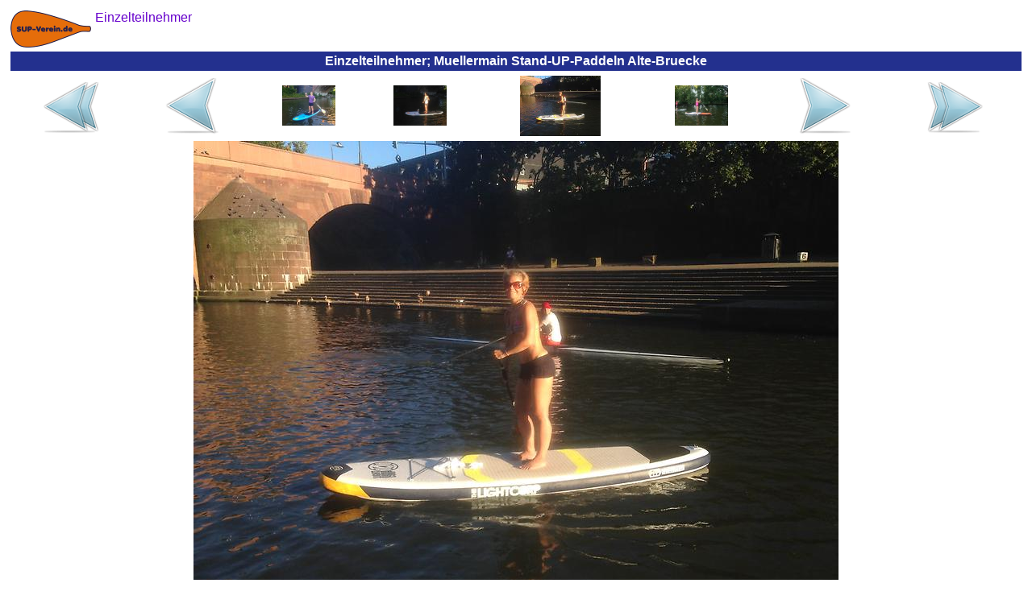

--- FILE ---
content_type: text/html
request_url: https://sup-einsteigerkurs.de/fotos-sup-schnupperkurs-einzelteilnehmer/img_2016_08_frankfurt_2016-08-23_021_muellermain_stand-up-paddeln_alte-bruecke.html
body_size: 2610
content:
<?xml version="1.0"  encoding="ISO-8859-1"?>
<html xmlns="http://www.w3.org/1999/xhtml" itemscope itemtype="https://schema.org/WebPage" xml:lang="de" lang="de">
<head>
<meta name="author" content="Frankfurter Stand-Up-Paddling (SUP) Sportverein e.V."></meta><meta name="robots" content="index,follow"></meta><meta name="revisit-after" content="15 days"></meta><meta name="description" content="Alleine kann so ein SUP-Kurs ein kleines bisschen magisch werden, wenn man ganz für sich mittendrin im Main paddelt und die Natur auf sich wirken lässt..."></meta><meta itemprop="description" content="Alleine kann so ein SUP-Kurs ein kleines bisschen magisch werden, wenn man ganz für sich mittendrin im Main paddelt und die Natur auf sich wirken lässt..."></meta><meta itemprop="copyrightHolder" content="Frankfurter Stand-Up-Paddling (SUP) Sportverein e.V."></meta><meta itemprop="copyrightYear" content="2016"></meta><meta itemprop="isFamilyFriendly" content="True"></meta><meta itemprop="image" content="https://SUP-Einsteigerkurs.de/img/logo/sup-verein-de-logo_h92_b200.png"></meta><meta name="viewport" content="width=device-width, initial-scale=1.0"></meta><meta name="mobile-web-app-capable" content="yes"></meta><meta name="apple-mobile-web-app-title" content="Frankfurter Stand-Up-Paddling (SUP) Sportverein e.V."></meta><meta name="apple-mobile-web-app-capable" content="yes"></meta><meta name="apple-mobile-web-app-status-bar-style" content="default"></meta><title itemprop="name">&#10140; Einzelteilnehmer; Muellermain Stand-UP-Paddeln Alte-Bruecke</title><script type="application/ld+json">{"@context":"http://schema.org/","@type":"LocalBusiness","name":"Frankfurter Stand-Up-Paddling (SUP) Sportverein e.V.","alternateName":"Frankfurter SUP e.V.","description":"Stand-Up-Paddling, oder kurz SUP, für Anfänger, Fortgeschrittene und Profis in Frankfurter Innenstadt!","image":"https://SUP-Verein.de/img/sup/sup-frankfurt-sonnenuntergang.jpg","logo":"https://SUP-Verein.de/img/logo/sup-verein-de-logo_h92_b200.png","email":"info@SUP-Verein.de","url":"https://SUP-Verein.de/","sameAs":["https://www.facebook.com/SUPverein","https://twitter.com/SUPverein","https://www.youtube.com/channel/UCn2JIKv6Abmw1EikROhNIMQ","https://www.instagram.com/SUPverein/","https://www.pinterest.de/SUPvereinde/","https://www.yelp.de/biz/SUP-Verein-de-frankfurt-am-main"],"telephone":"0179 6910164","address":{"@type":"PostalAddress","description":"SUP-Station Frankfurt/Maininsel im Zentrum Frankfurts direkt am Mainufer auf der Sachsenhäuser-Uferpromenade (gegenüber Deutschherrnufer 12, 60594 Frankfurt am Main)","addressCountry":"Deutschland","addressLocality":"Frankfurt am Main","addressRegion":"Hessen","postalCode":"60594","streetAddress":"Deutschherrnufer 12"},"location":{"@type":"PostalAddress","description":"SUP-Station Frankfurt/Maininsel im Zentrum Frankfurts direkt am Mainufer auf der Sachsenhäuser-Uferpromenade (gegenüber Deutschherrnufer 12, 60594 Frankfurt am Main)","addressCountry":"Deutschland","addressLocality":"Frankfurt am Main","addressRegion":"Hessen","postalCode":"60594","streetAddress":"Deutschherrnufer 12"},"aggregateRating":{"@type":"AggregateRating","ratingValue":"4.7","worstRating":1,"bestRating":5,"reviewCount":3955},"review":{"@type":"Review","reviewBody":".Danke Dir Dimitri! Hat Spass gemacht und wir sehen uns wieder.","author":{"@type":"Person","name":"Mark & MaryAnn"},"publisher":{"@type":"NGO","name":"Frankfurter Stand-Up-Paddling (SUP) Sportverein e.V."},"datePublished":"2016-09-10","reviewRating":{"@type":"Rating","ratingValue":"5","worstRating":1,"bestRating":5}},"priceRange":"15,00 € - 49,00 €"}</script><style>
	body {background:#FFFFFF;font-family:Helvetica,sans-serif;color:#080875}
	table {border-color:#080875}
	A {text-decoration:none}
	A:link,A:visited,A:active {color:#6600CC}
	A:hover,A:focus {color:#FF4D06}
	A.menuItem:link,A.menuItem:visited,A.menuItem:active {color:#23308E}
	A.menuItem:hover,A.menuItem:focus {color:#FF4D06}
	A.menuItemCurrent:link,A.menuItemCurrent:visited,A.menuItemCurrent:active {color:white}
	A.menuItemCurrent:hover,A.menuItemCurrent:focus {color:white}
	img {border:0px}
	.titFont {color:white;font-size:1em;font-weight:bold;margin:0;}
	.linkFont {color:#6600CC}
</style><style>
			.cContainer {
			display:flex;
			display:-webkit-flex;
			flex-flow:row wrap;
			-webkit-flex-flow:row wrap;
			}
			.cPrev {
			width:50%;
			order:1; -webkit-order:1;
			}
			.cThumbnails {
			width:100%;
			order:3; -webkit-order:3;
			}
			.cNext {
			width:50%;
			order:2; -webkit-order:2;
			}
			@media (min-width:697px) {
			.cPrev {
			width:24%;
			order:1; -webkit-order:1;
			}
			.cThumbnails {
			width:50%;
			order:2; -webkit-order:2;
			}
			.cNext {
			width:26%;
			order:3; -webkit-order:3;
			}
			}
		</style>	</head><body>
<table border="0" cellpadding="0" cellspacing="5" width="100%" height="100%"><tr height="1%"><td><div style="float:left;margin:0 5px 0 0"><a href="../fotos-sup-schnupperkurs-einzelteilnehmer.html"><img src="../img/logo/sup-verein-de-logo_h92_b200.png" height="46" width="100"></img></a></div><span itemscope itemtype="https://schema.org/BreadcrumbList"><span itemprop="itemListElement" itemscope itemtype="https://schema.org/ListItem"><a href="../fotos-sup-schnupperkurs-einzelteilnehmer.html" itemscope itemtype="https://schema.org/Thing" itemprop="item"><span style="white-space:nowrap" itemprop="name">Einzelteilnehmer</span></a><meta itemprop="position" content="1"></meta></span></span></td></tr><tr height="1%"><td style="background-color:#23308E;text-align:center;padding:3"><h1 class="titFont">Einzelteilnehmer; Muellermain Stand-UP-Paddeln Alte-Bruecke</h1></td></tr><tr height="99%"><td style="vertical-align:top;text-align:center"><div class="cContainer" role="main"><div class="cPrev"><table border="0" cellspacing="1" cellpadding="0" width="100%" height="100%"><tr valign="center" align="center"><td><a href="../fotos-sup-schnupperkurs-einzelteilnehmer.html"><img src="../img/common/first_72x72.png" height="72" width="72"></img></a></td><td><a href="img_2016_08_frankfurt_2016-08-23_015_main_stand-up-paddeling_kurs.html"><img src="../img/common/prev_72x72.png" height="72" width="72"></img></a></td></tr></table></div><div class="cThumbnails"><table border="0" cellspacing="1" cellpadding="0" width="100%" height="100%"><tr valign="center" align="center"><td><a href="img_2016_08_frankfurt_2016-08-23_013_meullermain_stand-up-paddeling_kurs.html"><img src="../img/2016_08_frankfurt/2016-08-23_013_meullermain_stand-up-paddeling_kurs_h150.jpg" height="50" width="66"></img></a></td><td><a href="img_2016_08_frankfurt_2016-08-23_015_main_stand-up-paddeling_kurs.html"><img src="../img/2016_08_frankfurt/2016-08-23_015_main_stand-up-paddeling_kurs_h150.jpg" height="50" width="66"></img></a></td><td><img src="../img/2016_08_frankfurt/2016-08-23_021_muellermain_stand-up-paddeln_alte-bruecke_h150.jpg" height="75" width="100"></img></td><td><a href="img_2016_08_frankfurt_2016-08-23_028_main-maininsel_stand-up-paddeln.html"><img src="../img/2016_08_frankfurt/2016-08-23_028_main-maininsel_stand-up-paddeln_h150.jpg" height="50" width="66"></img></a></td></tr></table></div><div class="cNext"><table border="0" cellspacing="1" cellpadding="0" width="100%" height="100%"><tr valign="center" align="center"><td><a href="img_2016_08_frankfurt_2016-08-23_028_main-maininsel_stand-up-paddeln.html"><img src="../img/common/next_72x72.png" height="72" width="72"></img></a></td><td><a href="../fotos-sup-schnupperkurs-einzelteilnehmer-bilder.html"><img src="../img/common/last_72x72.png" height="72" width="72"></img></a></td></tr></table></div></div><a href="img_2016_08_frankfurt_2016-08-23_028_main-maininsel_stand-up-paddeln.html"><img src="../img/2016_08_frankfurt/2016-08-23_021_muellermain_stand-up-paddeln_alte-bruecke.jpg" height="600" width="800" style="max-width:100%;height:auto;margin:5px 0 0 0"></img></a></td></tr><tr><td height="1%" style="text-align:center"><a href="../Impressum.html">Impressum</a></td></tr><tr height="1%"><td style="text-align:right"><br /><sub><small>&quot;Du kannst die Wellen nicht aufhalten – aber du kannst lernen zu surfen.&quot; Jon Kabat-Zinn</small></sub></td></tr></table>	</body></html>